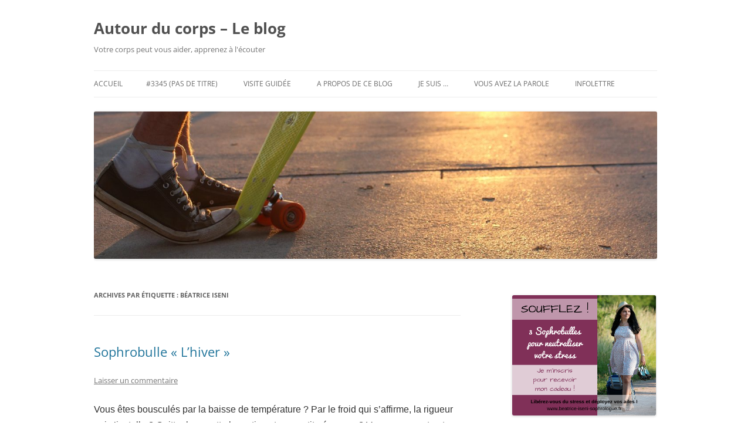

--- FILE ---
content_type: text/html; charset=UTF-8
request_url: https://www.autour-du-corps.fr/tag/beatrice-iseni/
body_size: 12676
content:
<!DOCTYPE html>
<html lang="fr-FR">
<head>
<meta charset="UTF-8" />
<meta name="viewport" content="width=device-width, initial-scale=1.0" />
<title>Béatrice Iseni Archives - Autour du corps - Le blog</title>
<link rel="profile" href="https://gmpg.org/xfn/11" />
<link rel="pingback" href="https://www.autour-du-corps.fr/xmlrpc.php">
<meta name='robots' content='index, follow, max-image-preview:large, max-snippet:-1, max-video-preview:-1' />

            <script data-no-defer="1" data-ezscrex="false" data-cfasync="false" data-pagespeed-no-defer data-cookieconsent="ignore">
                var ctPublicFunctions = {"_ajax_nonce":"91c449f81b","_rest_nonce":"e797cae9f5","_ajax_url":"\/wp-admin\/admin-ajax.php","_rest_url":"https:\/\/www.autour-du-corps.fr\/wp-json\/","data__cookies_type":"native","data__ajax_type":"rest","data__bot_detector_enabled":0,"data__frontend_data_log_enabled":1,"cookiePrefix":"","wprocket_detected":false,"host_url":"www.autour-du-corps.fr","text__ee_click_to_select":"Click to select the whole data","text__ee_original_email":"The complete one is","text__ee_got_it":"Got it","text__ee_blocked":"Blocked","text__ee_cannot_connect":"Cannot connect","text__ee_cannot_decode":"Can not decode email. Unknown reason","text__ee_email_decoder":"CleanTalk email decoder","text__ee_wait_for_decoding":"The magic is on the way!","text__ee_decoding_process":"Please wait a few seconds while we decode the contact data."}
            </script>
        
            <script data-no-defer="1" data-ezscrex="false" data-cfasync="false" data-pagespeed-no-defer data-cookieconsent="ignore">
                var ctPublic = {"_ajax_nonce":"91c449f81b","settings__forms__check_internal":"1","settings__forms__check_external":"1","settings__forms__force_protection":0,"settings__forms__search_test":"1","settings__forms__wc_add_to_cart":"0","settings__data__bot_detector_enabled":0,"settings__sfw__anti_crawler":0,"blog_home":"https:\/\/www.autour-du-corps.fr\/","pixel__setting":"0","pixel__enabled":false,"pixel__url":null,"data__email_check_before_post":"1","data__email_check_exist_post":0,"data__cookies_type":"native","data__key_is_ok":true,"data__visible_fields_required":true,"wl_brandname":"Anti-Spam by CleanTalk","wl_brandname_short":"CleanTalk","ct_checkjs_key":1609496193,"emailEncoderPassKey":"1ed8fa692f19f8c53cb05a873fbfccbb","bot_detector_forms_excluded":"W10=","advancedCacheExists":false,"varnishCacheExists":false,"wc_ajax_add_to_cart":false}
            </script>
        
	<!-- This site is optimized with the Yoast SEO plugin v26.8 - https://yoast.com/product/yoast-seo-wordpress/ -->
	<link rel="canonical" href="https://www.autour-du-corps.fr/tag/beatrice-iseni/" />
	<meta property="og:locale" content="fr_FR" />
	<meta property="og:type" content="article" />
	<meta property="og:title" content="Béatrice Iseni Archives - Autour du corps - Le blog" />
	<meta property="og:url" content="https://www.autour-du-corps.fr/tag/beatrice-iseni/" />
	<meta property="og:site_name" content="Autour du corps - Le blog" />
	<meta name="twitter:card" content="summary_large_image" />
	<script type="application/ld+json" class="yoast-schema-graph">{"@context":"https://schema.org","@graph":[{"@type":"CollectionPage","@id":"https://www.autour-du-corps.fr/tag/beatrice-iseni/","url":"https://www.autour-du-corps.fr/tag/beatrice-iseni/","name":"Béatrice Iseni Archives - Autour du corps - Le blog","isPartOf":{"@id":"https://www.autour-du-corps.fr/#website"},"breadcrumb":{"@id":"https://www.autour-du-corps.fr/tag/beatrice-iseni/#breadcrumb"},"inLanguage":"fr-FR"},{"@type":"BreadcrumbList","@id":"https://www.autour-du-corps.fr/tag/beatrice-iseni/#breadcrumb","itemListElement":[{"@type":"ListItem","position":1,"name":"Accueil","item":"https://www.autour-du-corps.fr/"},{"@type":"ListItem","position":2,"name":"Béatrice Iseni"}]},{"@type":"WebSite","@id":"https://www.autour-du-corps.fr/#website","url":"https://www.autour-du-corps.fr/","name":"Autour du corps - Le blog","description":"Votre corps peut vous aider, apprenez à l&#039;écouter","potentialAction":[{"@type":"SearchAction","target":{"@type":"EntryPoint","urlTemplate":"https://www.autour-du-corps.fr/?s={search_term_string}"},"query-input":{"@type":"PropertyValueSpecification","valueRequired":true,"valueName":"search_term_string"}}],"inLanguage":"fr-FR"}]}</script>
	<!-- / Yoast SEO plugin. -->


<link rel='dns-prefetch' href='//cdn.jsdelivr.net' />
<link rel="alternate" type="application/rss+xml" title="Autour du corps - Le blog &raquo; Flux" href="https://www.autour-du-corps.fr/feed/" />
<link rel="alternate" type="application/rss+xml" title="Autour du corps - Le blog &raquo; Flux des commentaires" href="https://www.autour-du-corps.fr/comments/feed/" />
<link rel="alternate" type="application/rss+xml" title="Autour du corps - Le blog &raquo; Flux de l’étiquette Béatrice Iseni" href="https://www.autour-du-corps.fr/tag/beatrice-iseni/feed/" />
<style id='wp-img-auto-sizes-contain-inline-css' type='text/css'>
img:is([sizes=auto i],[sizes^="auto," i]){contain-intrinsic-size:3000px 1500px}
/*# sourceURL=wp-img-auto-sizes-contain-inline-css */
</style>
<style id='wp-emoji-styles-inline-css' type='text/css'>

	img.wp-smiley, img.emoji {
		display: inline !important;
		border: none !important;
		box-shadow: none !important;
		height: 1em !important;
		width: 1em !important;
		margin: 0 0.07em !important;
		vertical-align: -0.1em !important;
		background: none !important;
		padding: 0 !important;
	}
/*# sourceURL=wp-emoji-styles-inline-css */
</style>
<style id='wp-block-library-inline-css' type='text/css'>
:root{--wp-block-synced-color:#7a00df;--wp-block-synced-color--rgb:122,0,223;--wp-bound-block-color:var(--wp-block-synced-color);--wp-editor-canvas-background:#ddd;--wp-admin-theme-color:#007cba;--wp-admin-theme-color--rgb:0,124,186;--wp-admin-theme-color-darker-10:#006ba1;--wp-admin-theme-color-darker-10--rgb:0,107,160.5;--wp-admin-theme-color-darker-20:#005a87;--wp-admin-theme-color-darker-20--rgb:0,90,135;--wp-admin-border-width-focus:2px}@media (min-resolution:192dpi){:root{--wp-admin-border-width-focus:1.5px}}.wp-element-button{cursor:pointer}:root .has-very-light-gray-background-color{background-color:#eee}:root .has-very-dark-gray-background-color{background-color:#313131}:root .has-very-light-gray-color{color:#eee}:root .has-very-dark-gray-color{color:#313131}:root .has-vivid-green-cyan-to-vivid-cyan-blue-gradient-background{background:linear-gradient(135deg,#00d084,#0693e3)}:root .has-purple-crush-gradient-background{background:linear-gradient(135deg,#34e2e4,#4721fb 50%,#ab1dfe)}:root .has-hazy-dawn-gradient-background{background:linear-gradient(135deg,#faaca8,#dad0ec)}:root .has-subdued-olive-gradient-background{background:linear-gradient(135deg,#fafae1,#67a671)}:root .has-atomic-cream-gradient-background{background:linear-gradient(135deg,#fdd79a,#004a59)}:root .has-nightshade-gradient-background{background:linear-gradient(135deg,#330968,#31cdcf)}:root .has-midnight-gradient-background{background:linear-gradient(135deg,#020381,#2874fc)}:root{--wp--preset--font-size--normal:16px;--wp--preset--font-size--huge:42px}.has-regular-font-size{font-size:1em}.has-larger-font-size{font-size:2.625em}.has-normal-font-size{font-size:var(--wp--preset--font-size--normal)}.has-huge-font-size{font-size:var(--wp--preset--font-size--huge)}.has-text-align-center{text-align:center}.has-text-align-left{text-align:left}.has-text-align-right{text-align:right}.has-fit-text{white-space:nowrap!important}#end-resizable-editor-section{display:none}.aligncenter{clear:both}.items-justified-left{justify-content:flex-start}.items-justified-center{justify-content:center}.items-justified-right{justify-content:flex-end}.items-justified-space-between{justify-content:space-between}.screen-reader-text{border:0;clip-path:inset(50%);height:1px;margin:-1px;overflow:hidden;padding:0;position:absolute;width:1px;word-wrap:normal!important}.screen-reader-text:focus{background-color:#ddd;clip-path:none;color:#444;display:block;font-size:1em;height:auto;left:5px;line-height:normal;padding:15px 23px 14px;text-decoration:none;top:5px;width:auto;z-index:100000}html :where(.has-border-color){border-style:solid}html :where([style*=border-top-color]){border-top-style:solid}html :where([style*=border-right-color]){border-right-style:solid}html :where([style*=border-bottom-color]){border-bottom-style:solid}html :where([style*=border-left-color]){border-left-style:solid}html :where([style*=border-width]){border-style:solid}html :where([style*=border-top-width]){border-top-style:solid}html :where([style*=border-right-width]){border-right-style:solid}html :where([style*=border-bottom-width]){border-bottom-style:solid}html :where([style*=border-left-width]){border-left-style:solid}html :where(img[class*=wp-image-]){height:auto;max-width:100%}:where(figure){margin:0 0 1em}html :where(.is-position-sticky){--wp-admin--admin-bar--position-offset:var(--wp-admin--admin-bar--height,0px)}@media screen and (max-width:600px){html :where(.is-position-sticky){--wp-admin--admin-bar--position-offset:0px}}

/*# sourceURL=wp-block-library-inline-css */
</style><style id='global-styles-inline-css' type='text/css'>
:root{--wp--preset--aspect-ratio--square: 1;--wp--preset--aspect-ratio--4-3: 4/3;--wp--preset--aspect-ratio--3-4: 3/4;--wp--preset--aspect-ratio--3-2: 3/2;--wp--preset--aspect-ratio--2-3: 2/3;--wp--preset--aspect-ratio--16-9: 16/9;--wp--preset--aspect-ratio--9-16: 9/16;--wp--preset--color--black: #000000;--wp--preset--color--cyan-bluish-gray: #abb8c3;--wp--preset--color--white: #fff;--wp--preset--color--pale-pink: #f78da7;--wp--preset--color--vivid-red: #cf2e2e;--wp--preset--color--luminous-vivid-orange: #ff6900;--wp--preset--color--luminous-vivid-amber: #fcb900;--wp--preset--color--light-green-cyan: #7bdcb5;--wp--preset--color--vivid-green-cyan: #00d084;--wp--preset--color--pale-cyan-blue: #8ed1fc;--wp--preset--color--vivid-cyan-blue: #0693e3;--wp--preset--color--vivid-purple: #9b51e0;--wp--preset--color--blue: #21759b;--wp--preset--color--dark-gray: #444;--wp--preset--color--medium-gray: #9f9f9f;--wp--preset--color--light-gray: #e6e6e6;--wp--preset--gradient--vivid-cyan-blue-to-vivid-purple: linear-gradient(135deg,rgb(6,147,227) 0%,rgb(155,81,224) 100%);--wp--preset--gradient--light-green-cyan-to-vivid-green-cyan: linear-gradient(135deg,rgb(122,220,180) 0%,rgb(0,208,130) 100%);--wp--preset--gradient--luminous-vivid-amber-to-luminous-vivid-orange: linear-gradient(135deg,rgb(252,185,0) 0%,rgb(255,105,0) 100%);--wp--preset--gradient--luminous-vivid-orange-to-vivid-red: linear-gradient(135deg,rgb(255,105,0) 0%,rgb(207,46,46) 100%);--wp--preset--gradient--very-light-gray-to-cyan-bluish-gray: linear-gradient(135deg,rgb(238,238,238) 0%,rgb(169,184,195) 100%);--wp--preset--gradient--cool-to-warm-spectrum: linear-gradient(135deg,rgb(74,234,220) 0%,rgb(151,120,209) 20%,rgb(207,42,186) 40%,rgb(238,44,130) 60%,rgb(251,105,98) 80%,rgb(254,248,76) 100%);--wp--preset--gradient--blush-light-purple: linear-gradient(135deg,rgb(255,206,236) 0%,rgb(152,150,240) 100%);--wp--preset--gradient--blush-bordeaux: linear-gradient(135deg,rgb(254,205,165) 0%,rgb(254,45,45) 50%,rgb(107,0,62) 100%);--wp--preset--gradient--luminous-dusk: linear-gradient(135deg,rgb(255,203,112) 0%,rgb(199,81,192) 50%,rgb(65,88,208) 100%);--wp--preset--gradient--pale-ocean: linear-gradient(135deg,rgb(255,245,203) 0%,rgb(182,227,212) 50%,rgb(51,167,181) 100%);--wp--preset--gradient--electric-grass: linear-gradient(135deg,rgb(202,248,128) 0%,rgb(113,206,126) 100%);--wp--preset--gradient--midnight: linear-gradient(135deg,rgb(2,3,129) 0%,rgb(40,116,252) 100%);--wp--preset--font-size--small: 13px;--wp--preset--font-size--medium: 20px;--wp--preset--font-size--large: 36px;--wp--preset--font-size--x-large: 42px;--wp--preset--spacing--20: 0.44rem;--wp--preset--spacing--30: 0.67rem;--wp--preset--spacing--40: 1rem;--wp--preset--spacing--50: 1.5rem;--wp--preset--spacing--60: 2.25rem;--wp--preset--spacing--70: 3.38rem;--wp--preset--spacing--80: 5.06rem;--wp--preset--shadow--natural: 6px 6px 9px rgba(0, 0, 0, 0.2);--wp--preset--shadow--deep: 12px 12px 50px rgba(0, 0, 0, 0.4);--wp--preset--shadow--sharp: 6px 6px 0px rgba(0, 0, 0, 0.2);--wp--preset--shadow--outlined: 6px 6px 0px -3px rgb(255, 255, 255), 6px 6px rgb(0, 0, 0);--wp--preset--shadow--crisp: 6px 6px 0px rgb(0, 0, 0);}:where(.is-layout-flex){gap: 0.5em;}:where(.is-layout-grid){gap: 0.5em;}body .is-layout-flex{display: flex;}.is-layout-flex{flex-wrap: wrap;align-items: center;}.is-layout-flex > :is(*, div){margin: 0;}body .is-layout-grid{display: grid;}.is-layout-grid > :is(*, div){margin: 0;}:where(.wp-block-columns.is-layout-flex){gap: 2em;}:where(.wp-block-columns.is-layout-grid){gap: 2em;}:where(.wp-block-post-template.is-layout-flex){gap: 1.25em;}:where(.wp-block-post-template.is-layout-grid){gap: 1.25em;}.has-black-color{color: var(--wp--preset--color--black) !important;}.has-cyan-bluish-gray-color{color: var(--wp--preset--color--cyan-bluish-gray) !important;}.has-white-color{color: var(--wp--preset--color--white) !important;}.has-pale-pink-color{color: var(--wp--preset--color--pale-pink) !important;}.has-vivid-red-color{color: var(--wp--preset--color--vivid-red) !important;}.has-luminous-vivid-orange-color{color: var(--wp--preset--color--luminous-vivid-orange) !important;}.has-luminous-vivid-amber-color{color: var(--wp--preset--color--luminous-vivid-amber) !important;}.has-light-green-cyan-color{color: var(--wp--preset--color--light-green-cyan) !important;}.has-vivid-green-cyan-color{color: var(--wp--preset--color--vivid-green-cyan) !important;}.has-pale-cyan-blue-color{color: var(--wp--preset--color--pale-cyan-blue) !important;}.has-vivid-cyan-blue-color{color: var(--wp--preset--color--vivid-cyan-blue) !important;}.has-vivid-purple-color{color: var(--wp--preset--color--vivid-purple) !important;}.has-black-background-color{background-color: var(--wp--preset--color--black) !important;}.has-cyan-bluish-gray-background-color{background-color: var(--wp--preset--color--cyan-bluish-gray) !important;}.has-white-background-color{background-color: var(--wp--preset--color--white) !important;}.has-pale-pink-background-color{background-color: var(--wp--preset--color--pale-pink) !important;}.has-vivid-red-background-color{background-color: var(--wp--preset--color--vivid-red) !important;}.has-luminous-vivid-orange-background-color{background-color: var(--wp--preset--color--luminous-vivid-orange) !important;}.has-luminous-vivid-amber-background-color{background-color: var(--wp--preset--color--luminous-vivid-amber) !important;}.has-light-green-cyan-background-color{background-color: var(--wp--preset--color--light-green-cyan) !important;}.has-vivid-green-cyan-background-color{background-color: var(--wp--preset--color--vivid-green-cyan) !important;}.has-pale-cyan-blue-background-color{background-color: var(--wp--preset--color--pale-cyan-blue) !important;}.has-vivid-cyan-blue-background-color{background-color: var(--wp--preset--color--vivid-cyan-blue) !important;}.has-vivid-purple-background-color{background-color: var(--wp--preset--color--vivid-purple) !important;}.has-black-border-color{border-color: var(--wp--preset--color--black) !important;}.has-cyan-bluish-gray-border-color{border-color: var(--wp--preset--color--cyan-bluish-gray) !important;}.has-white-border-color{border-color: var(--wp--preset--color--white) !important;}.has-pale-pink-border-color{border-color: var(--wp--preset--color--pale-pink) !important;}.has-vivid-red-border-color{border-color: var(--wp--preset--color--vivid-red) !important;}.has-luminous-vivid-orange-border-color{border-color: var(--wp--preset--color--luminous-vivid-orange) !important;}.has-luminous-vivid-amber-border-color{border-color: var(--wp--preset--color--luminous-vivid-amber) !important;}.has-light-green-cyan-border-color{border-color: var(--wp--preset--color--light-green-cyan) !important;}.has-vivid-green-cyan-border-color{border-color: var(--wp--preset--color--vivid-green-cyan) !important;}.has-pale-cyan-blue-border-color{border-color: var(--wp--preset--color--pale-cyan-blue) !important;}.has-vivid-cyan-blue-border-color{border-color: var(--wp--preset--color--vivid-cyan-blue) !important;}.has-vivid-purple-border-color{border-color: var(--wp--preset--color--vivid-purple) !important;}.has-vivid-cyan-blue-to-vivid-purple-gradient-background{background: var(--wp--preset--gradient--vivid-cyan-blue-to-vivid-purple) !important;}.has-light-green-cyan-to-vivid-green-cyan-gradient-background{background: var(--wp--preset--gradient--light-green-cyan-to-vivid-green-cyan) !important;}.has-luminous-vivid-amber-to-luminous-vivid-orange-gradient-background{background: var(--wp--preset--gradient--luminous-vivid-amber-to-luminous-vivid-orange) !important;}.has-luminous-vivid-orange-to-vivid-red-gradient-background{background: var(--wp--preset--gradient--luminous-vivid-orange-to-vivid-red) !important;}.has-very-light-gray-to-cyan-bluish-gray-gradient-background{background: var(--wp--preset--gradient--very-light-gray-to-cyan-bluish-gray) !important;}.has-cool-to-warm-spectrum-gradient-background{background: var(--wp--preset--gradient--cool-to-warm-spectrum) !important;}.has-blush-light-purple-gradient-background{background: var(--wp--preset--gradient--blush-light-purple) !important;}.has-blush-bordeaux-gradient-background{background: var(--wp--preset--gradient--blush-bordeaux) !important;}.has-luminous-dusk-gradient-background{background: var(--wp--preset--gradient--luminous-dusk) !important;}.has-pale-ocean-gradient-background{background: var(--wp--preset--gradient--pale-ocean) !important;}.has-electric-grass-gradient-background{background: var(--wp--preset--gradient--electric-grass) !important;}.has-midnight-gradient-background{background: var(--wp--preset--gradient--midnight) !important;}.has-small-font-size{font-size: var(--wp--preset--font-size--small) !important;}.has-medium-font-size{font-size: var(--wp--preset--font-size--medium) !important;}.has-large-font-size{font-size: var(--wp--preset--font-size--large) !important;}.has-x-large-font-size{font-size: var(--wp--preset--font-size--x-large) !important;}
/*# sourceURL=global-styles-inline-css */
</style>

<style id='classic-theme-styles-inline-css' type='text/css'>
/*! This file is auto-generated */
.wp-block-button__link{color:#fff;background-color:#32373c;border-radius:9999px;box-shadow:none;text-decoration:none;padding:calc(.667em + 2px) calc(1.333em + 2px);font-size:1.125em}.wp-block-file__button{background:#32373c;color:#fff;text-decoration:none}
/*# sourceURL=/wp-includes/css/classic-themes.min.css */
</style>
<link rel='stylesheet' id='cleantalk-public-css-css' href='https://www.autour-du-corps.fr/wp-content/plugins/cleantalk-spam-protect/css/cleantalk-public.min.css?ver=6.70.1_1766260380' type='text/css' media='all' />
<link rel='stylesheet' id='cleantalk-email-decoder-css-css' href='https://www.autour-du-corps.fr/wp-content/plugins/cleantalk-spam-protect/css/cleantalk-email-decoder.min.css?ver=6.70.1_1766260380' type='text/css' media='all' />
<link rel='stylesheet' id='uaf_client_css-css' href='https://www.autour-du-corps.fr/wp-content/uploads/useanyfont/uaf.css?ver=1764362233' type='text/css' media='all' />
<link rel='stylesheet' id='twentytwelve-fonts-css' href='https://www.autour-du-corps.fr/wp-content/themes/twentytwelve/fonts/font-open-sans.css?ver=20230328' type='text/css' media='all' />
<link rel='stylesheet' id='twentytwelve-style-css' href='https://www.autour-du-corps.fr/wp-content/themes/twentytwelve/style.css?ver=20251202' type='text/css' media='all' />
<link rel='stylesheet' id='twentytwelve-block-style-css' href='https://www.autour-du-corps.fr/wp-content/themes/twentytwelve/css/blocks.css?ver=20251031' type='text/css' media='all' />
<script type="text/javascript" src="https://www.autour-du-corps.fr/wp-content/plugins/cleantalk-spam-protect/js/apbct-public-bundle_full-protection_gathering.min.js?ver=6.70.1_1766260381" id="apbct-public-bundle_full-protection_gathering.min-js-js"></script>
<script type="text/javascript" src="https://www.autour-du-corps.fr/wp-includes/js/jquery/jquery.min.js?ver=3.7.1" id="jquery-core-js"></script>
<script type="text/javascript" src="https://www.autour-du-corps.fr/wp-includes/js/jquery/jquery-migrate.min.js?ver=3.4.1" id="jquery-migrate-js"></script>
<script type="text/javascript" src="https://www.autour-du-corps.fr/wp-content/themes/twentytwelve/js/navigation.js?ver=20250303" id="twentytwelve-navigation-js" defer="defer" data-wp-strategy="defer"></script>
<link rel="https://api.w.org/" href="https://www.autour-du-corps.fr/wp-json/" /><link rel="alternate" title="JSON" type="application/json" href="https://www.autour-du-corps.fr/wp-json/wp/v2/tags/92" /><link rel="EditURI" type="application/rsd+xml" title="RSD" href="https://www.autour-du-corps.fr/xmlrpc.php?rsd" />

<style type="text/css" id="custom-background-css">
body.custom-background { background-color: #ffffff; }
</style>
	<link rel="icon" href="https://www.autour-du-corps.fr/wp-content/uploads/2015/08/cropped-Pixabay-Sauter-Icone-site-fitness-332278_640-32x32.jpg" sizes="32x32" />
<link rel="icon" href="https://www.autour-du-corps.fr/wp-content/uploads/2015/08/cropped-Pixabay-Sauter-Icone-site-fitness-332278_640-192x192.jpg" sizes="192x192" />
<link rel="apple-touch-icon" href="https://www.autour-du-corps.fr/wp-content/uploads/2015/08/cropped-Pixabay-Sauter-Icone-site-fitness-332278_640-180x180.jpg" />
<meta name="msapplication-TileImage" content="https://www.autour-du-corps.fr/wp-content/uploads/2015/08/cropped-Pixabay-Sauter-Icone-site-fitness-332278_640-270x270.jpg" />
</head>

<body class="archive tag tag-beatrice-iseni tag-92 custom-background wp-embed-responsive wp-theme-twentytwelve custom-background-white custom-font-enabled single-author">
<div id="page" class="hfeed site">
	<a class="screen-reader-text skip-link" href="#content">Aller au contenu</a>
	<header id="masthead" class="site-header">
		<hgroup>
							<h1 class="site-title"><a href="https://www.autour-du-corps.fr/" rel="home" >Autour du corps &#8211; Le blog</a></h1>
								<h2 class="site-description">Votre corps peut vous aider, apprenez à l&#039;écouter</h2>
					</hgroup>

		<nav id="site-navigation" class="main-navigation">
			<button class="menu-toggle">Menu</button>
			<div class="nav-menu"><ul>
<li ><a href="https://www.autour-du-corps.fr/">Accueil</a></li><li class="page_item page-item-3345"><a href="https://www.autour-du-corps.fr/3345-2/">#3345 (pas de titre)</a></li>
<li class="page_item page-item-504"><a href="https://www.autour-du-corps.fr/visite-guidee-apprendre-a-aimer-son-corps/">Visite guidée</a></li>
<li class="page_item page-item-462"><a href="https://www.autour-du-corps.fr/a-propos-apprendre-a-aimer-son-corps/">A propos de ce blog</a></li>
<li class="page_item page-item-2"><a href="https://www.autour-du-corps.fr/je-suis-apprendre-a-aimer-son-corps/">Je suis &#8230;</a></li>
<li class="page_item page-item-614"><a href="https://www.autour-du-corps.fr/vous-avez-la-parole-apprendre-a-aimer-son-corps/">Vous avez la parole</a></li>
<li class="page_item page-item-2946"><a href="https://www.autour-du-corps.fr/infolettre/">Infolettre</a></li>
</ul></div>
		</nav><!-- #site-navigation -->

				<a href="https://www.autour-du-corps.fr/"  rel="home"><img src="https://www.autour-du-corps.fr/wp-content/uploads/2019/09/cropped-Pixabay-Plage-sun-830340_1280.jpg" width="1280" height="334" alt="Autour du corps &#8211; Le blog" class="header-image" srcset="https://www.autour-du-corps.fr/wp-content/uploads/2019/09/cropped-Pixabay-Plage-sun-830340_1280.jpg 1280w, https://www.autour-du-corps.fr/wp-content/uploads/2019/09/cropped-Pixabay-Plage-sun-830340_1280-300x78.jpg 300w, https://www.autour-du-corps.fr/wp-content/uploads/2019/09/cropped-Pixabay-Plage-sun-830340_1280-768x200.jpg 768w, https://www.autour-du-corps.fr/wp-content/uploads/2019/09/cropped-Pixabay-Plage-sun-830340_1280-1024x267.jpg 1024w, https://www.autour-du-corps.fr/wp-content/uploads/2019/09/cropped-Pixabay-Plage-sun-830340_1280-600x157.jpg 600w, https://www.autour-du-corps.fr/wp-content/uploads/2019/09/cropped-Pixabay-Plage-sun-830340_1280-624x163.jpg 624w" sizes="(max-width: 1280px) 100vw, 1280px" decoding="async" fetchpriority="high" /></a>
			</header><!-- #masthead -->

	<div id="main" class="wrapper">

	<section id="primary" class="site-content">
		<div id="content" role="main">

					<header class="archive-header">
				<h1 class="archive-title">
				Archives par étiquette&nbsp;: <span>Béatrice Iseni</span>				</h1>

						</header><!-- .archive-header -->

			
	<article id="post-2795" class="post-2795 post type-post status-publish format-standard hentry category-les-sophrobulles category-les-videos-pour-pratiquer category-la-sophrologie category-les-saisons category-toutes-les-videos tag-sophrologie tag-exercices-de-sophrologie tag-pause tag-relaxation tag-beatrice-iseni tag-seance tag-harmonisation tag-hiver tag-sophrobulle tag-pratiquer">
				<header class="entry-header">
			
						<h1 class="entry-title">
				<a href="https://www.autour-du-corps.fr/sophrobulle-lhiver/" rel="bookmark">Sophrobulle « L&rsquo;hiver »</a>
			</h1>
										<div class="comments-link">
					<a href="https://www.autour-du-corps.fr/sophrobulle-lhiver/#respond"><span class="leave-reply">Laisser un commentaire</span></a>				</div><!-- .comments-link -->
					</header><!-- .entry-header -->

				<div class="entry-content">
			<p><span style="font-family: Tahoma, Arial, Helvetica, sans-serif; font-size: 12pt; color: #333333;">Vous êtes bousculés par la baisse de température ? Par le froid qui s&rsquo;affirme, la rigueur qui s&rsquo;installe ? Quitter la couette le matin est une petite épreuve ? Vous vous contractez au moment de sortir dans la rue ? Vous vous sentez au ralenti ? Vulnérables même par moments ? Sophrobulle prend soin de vous et vous offre une pause pour entrer en hiver, l&rsquo;accueillir en douceur, et savourer tous ses secrets 🙂</span></p>
<p><span style="font-family: Tahoma, Arial, Helvetica, sans-serif; font-size: 12pt;"><span style="color: #808080;">Indiquez moi simplement à quelle adresse vous souhaitez la recevoir</span> <strong><span style="color: #00ccff;"><a style="color: #00ccff;" href="https://www.autour-du-corps.fr/les-sophrobulles/">ci-contre</a></span> </strong><span style="color: #808080;">&#8230; et hop c&rsquo;est dans la poche, pour celle-ci, les précédentes et les suivantes 🙂</span></span></p>
<p><a href="https://www.autour-du-corps.fr/les-sophrobulles/" rel="attachment wp-att-2796"><img decoding="async" class="aligncenter wp-image-2796 size-medium" src="https://www.autour-du-corps.fr/wp-content/uploads/2017/01/hiver-video-300x169.png" width="300" height="169" srcset="https://www.autour-du-corps.fr/wp-content/uploads/2017/01/hiver-video-300x169.png 300w, https://www.autour-du-corps.fr/wp-content/uploads/2017/01/hiver-video-768x432.png 768w, https://www.autour-du-corps.fr/wp-content/uploads/2017/01/hiver-video-1024x576.png 1024w, https://www.autour-du-corps.fr/wp-content/uploads/2017/01/hiver-video-600x338.png 600w, https://www.autour-du-corps.fr/wp-content/uploads/2017/01/hiver-video-624x351.png 624w, https://www.autour-du-corps.fr/wp-content/uploads/2017/01/hiver-video.png 1883w" sizes="(max-width: 300px) 100vw, 300px" /></a></p>
					</div><!-- .entry-content -->
		
		<footer class="entry-meta">
			Cette entrée a été publiée dans <a href="https://www.autour-du-corps.fr/category/la-sophrologie/les-sophrobulles/" rel="category tag">Les Sophrobulles</a>, <a href="https://www.autour-du-corps.fr/category/la-sophrologie/les-videos-pour-pratiquer/" rel="category tag">Les vidéos pour pratiquer</a>, <a href="https://www.autour-du-corps.fr/category/la-sophrologie/" rel="category tag">La sophrologie</a>, <a href="https://www.autour-du-corps.fr/category/les-saisons/" rel="category tag">Les saisons</a>, <a href="https://www.autour-du-corps.fr/category/toutes-les-videos/" rel="category tag">Toutes les vidéos</a>, et marquée avec <a href="https://www.autour-du-corps.fr/tag/sophrologie/" rel="tag">sophrologie</a>, <a href="https://www.autour-du-corps.fr/tag/exercices-de-sophrologie/" rel="tag">exercices de sophrologie</a>, <a href="https://www.autour-du-corps.fr/tag/pause/" rel="tag">pause</a>, <a href="https://www.autour-du-corps.fr/tag/relaxation/" rel="tag">relaxation</a>, <a href="https://www.autour-du-corps.fr/tag/beatrice-iseni/" rel="tag">Béatrice Iseni</a>, <a href="https://www.autour-du-corps.fr/tag/seance/" rel="tag">séance</a>, <a href="https://www.autour-du-corps.fr/tag/harmonisation/" rel="tag">harmonisation</a>, <a href="https://www.autour-du-corps.fr/tag/hiver/" rel="tag">hiver</a>, <a href="https://www.autour-du-corps.fr/tag/sophrobulle/" rel="tag">sophrobulle</a>, <a href="https://www.autour-du-corps.fr/tag/pratiquer/" rel="tag">pratiquer</a>, le <a href="https://www.autour-du-corps.fr/sophrobulle-lhiver/" title="16 h 15 min" rel="bookmark"><time class="entry-date" datetime="2017-01-05T16:15:07+01:00">5 janvier 2017</time></a> <span class="by-author">par <span class="author vcard"><a class="url fn n" href="https://www.autour-du-corps.fr/author/adcblog31270/" title="Afficher tous les articles par Autour du corps le blog" rel="author">Autour du corps le blog</a></span></span>.								</footer><!-- .entry-meta -->
	</article><!-- #post -->

	<article id="post-2779" class="post-2779 post type-post status-publish format-standard hentry category-les-sophrobulles category-les-videos-pour-pratiquer category-la-sophrologie category-les-saisons category-toutes-les-videos tag-pratiquer tag-noel tag-sophrobulle tag-seance tag-beatrice-iseni tag-sophrologie tag-exercices-de-sophrologie">
				<header class="entry-header">
			
						<h1 class="entry-title">
				<a href="https://www.autour-du-corps.fr/sophrobulle-noel/" rel="bookmark">Sophrobulle : « Noël »</a>
			</h1>
										<div class="comments-link">
					<a href="https://www.autour-du-corps.fr/sophrobulle-noel/#comments">2 réponses</a>				</div><!-- .comments-link -->
					</header><!-- .entry-header -->

				<div class="entry-content">
			<p><span style="font-family: Tahoma, Arial, Helvetica, sans-serif; font-size: 12pt; color: #000000;">Si vous aimez cette période, voici un moment féérique qui n&rsquo;appartient qu&rsquo;à vous, pour savourer encore mieux tous les petits et grands bonheurs de Noël 🙂</span></p>
<p><span style="color: #808080;">Indiquez moi simplement à quelle adresse vous souhaitez la recevoir</span> <strong><span style="color: #00ccff;"><a style="color: #00ccff;" href="https://www.autour-du-corps.fr/les-sophrobulles/">ci-contre</a></span> </strong><span style="color: #808080;">&#8230; et hop c&rsquo;est dans la poche, pour celle-ci, les précédentes et les suivantes 🙂</span></p>
<p><a href="https://www.autour-du-corps.fr/les-sophrobulles/" rel="attachment wp-att-2780"><img decoding="async" class="aligncenter wp-image-2780 size-medium" src="https://www.autour-du-corps.fr/wp-content/uploads/2016/12/noel-video-300x167.png" width="300" height="167" srcset="https://www.autour-du-corps.fr/wp-content/uploads/2016/12/noel-video-300x167.png 300w, https://www.autour-du-corps.fr/wp-content/uploads/2016/12/noel-video-768x429.png 768w, https://www.autour-du-corps.fr/wp-content/uploads/2016/12/noel-video-1024x571.png 1024w, https://www.autour-du-corps.fr/wp-content/uploads/2016/12/noel-video-600x335.png 600w, https://www.autour-du-corps.fr/wp-content/uploads/2016/12/noel-video-624x348.png 624w, https://www.autour-du-corps.fr/wp-content/uploads/2016/12/noel-video.png 1894w" sizes="(max-width: 300px) 100vw, 300px" /></a></p>
					</div><!-- .entry-content -->
		
		<footer class="entry-meta">
			Cette entrée a été publiée dans <a href="https://www.autour-du-corps.fr/category/la-sophrologie/les-sophrobulles/" rel="category tag">Les Sophrobulles</a>, <a href="https://www.autour-du-corps.fr/category/la-sophrologie/les-videos-pour-pratiquer/" rel="category tag">Les vidéos pour pratiquer</a>, <a href="https://www.autour-du-corps.fr/category/la-sophrologie/" rel="category tag">La sophrologie</a>, <a href="https://www.autour-du-corps.fr/category/les-saisons/" rel="category tag">Les saisons</a>, <a href="https://www.autour-du-corps.fr/category/toutes-les-videos/" rel="category tag">Toutes les vidéos</a>, et marquée avec <a href="https://www.autour-du-corps.fr/tag/pratiquer/" rel="tag">pratiquer</a>, <a href="https://www.autour-du-corps.fr/tag/noel/" rel="tag">Noël</a>, <a href="https://www.autour-du-corps.fr/tag/sophrobulle/" rel="tag">sophrobulle</a>, <a href="https://www.autour-du-corps.fr/tag/seance/" rel="tag">séance</a>, <a href="https://www.autour-du-corps.fr/tag/beatrice-iseni/" rel="tag">Béatrice Iseni</a>, <a href="https://www.autour-du-corps.fr/tag/sophrologie/" rel="tag">sophrologie</a>, <a href="https://www.autour-du-corps.fr/tag/exercices-de-sophrologie/" rel="tag">exercices de sophrologie</a>, le <a href="https://www.autour-du-corps.fr/sophrobulle-noel/" title="11 h 27 min" rel="bookmark"><time class="entry-date" datetime="2016-12-22T11:27:22+01:00">22 décembre 2016</time></a> <span class="by-author">par <span class="author vcard"><a class="url fn n" href="https://www.autour-du-corps.fr/author/adcblog31270/" title="Afficher tous les articles par Autour du corps le blog" rel="author">Autour du corps le blog</a></span></span>.								</footer><!-- .entry-meta -->
	</article><!-- #post -->

	<article id="post-2738" class="post-2738 post type-post status-publish format-standard hentry category-les-sophrobulles category-les-videos-pour-pratiquer category-la-sophrologie category-les-outils category-rester-centre category-toutes-les-videos tag-beatrice-iseni tag-sophrobulle tag-sophrologie tag-exercices-de-sophrologie">
				<header class="entry-header">
			
						<h1 class="entry-title">
				<a href="https://www.autour-du-corps.fr/sophrobulle-dans-quel-etat-jerre/" rel="bookmark">Sophrobulle « Dans quel état j&rsquo;erre ? »</a>
			</h1>
										<div class="comments-link">
					<a href="https://www.autour-du-corps.fr/sophrobulle-dans-quel-etat-jerre/#respond"><span class="leave-reply">Laisser un commentaire</span></a>				</div><!-- .comments-link -->
					</header><!-- .entry-header -->

				<div class="entry-content">
			<p><span style="font-family: Tahoma, Arial, Helvetica, sans-serif; font-size: 12pt; color: #000000;">Bousculés par nos agendas, le nez dans le guidon, nous aurions parfois intérêt à nous poser cette question salutaire. Une séance pour reprendre nos esprits et garder la tête sur les épaules en toutes circonstances 😉</span></p>
<p><span style="font-family: Tahoma, Arial, Helvetica, sans-serif; font-size: 12pt;"><span style="color: #808080;">Indiquez moi simplement à quelle adresse vous souhaitez la recevoir</span> <strong><span style="color: #00ccff;"><a style="color: #00ccff;" href="https://www.autour-du-corps.fr/les-sophrobulles/">ci-contre</a></span> </strong><span style="color: #808080;">&#8230; et hop c&rsquo;est dans la poche, pour celle-ci, les précédentes et les suivantes 🙂</span></span></p>
<p><a href="https://www.autour-du-corps.fr/les-sophrobulles/" rel="attachment wp-att-2739"><img loading="lazy" decoding="async" class="aligncenter wp-image-2739 size-medium" src="https://www.autour-du-corps.fr/wp-content/uploads/2016/11/dans-quel-etat-jerre-300x169.png" alt="dans-quel-etat-jerre" width="300" height="169" srcset="https://www.autour-du-corps.fr/wp-content/uploads/2016/11/dans-quel-etat-jerre-300x169.png 300w, https://www.autour-du-corps.fr/wp-content/uploads/2016/11/dans-quel-etat-jerre-768x432.png 768w, https://www.autour-du-corps.fr/wp-content/uploads/2016/11/dans-quel-etat-jerre-1024x576.png 1024w, https://www.autour-du-corps.fr/wp-content/uploads/2016/11/dans-quel-etat-jerre-600x338.png 600w, https://www.autour-du-corps.fr/wp-content/uploads/2016/11/dans-quel-etat-jerre-624x351.png 624w, https://www.autour-du-corps.fr/wp-content/uploads/2016/11/dans-quel-etat-jerre.png 1280w" sizes="auto, (max-width: 300px) 100vw, 300px" /></a></p>
					</div><!-- .entry-content -->
		
		<footer class="entry-meta">
			Cette entrée a été publiée dans <a href="https://www.autour-du-corps.fr/category/la-sophrologie/les-sophrobulles/" rel="category tag">Les Sophrobulles</a>, <a href="https://www.autour-du-corps.fr/category/la-sophrologie/les-videos-pour-pratiquer/" rel="category tag">Les vidéos pour pratiquer</a>, <a href="https://www.autour-du-corps.fr/category/la-sophrologie/" rel="category tag">La sophrologie</a>, <a href="https://www.autour-du-corps.fr/category/les-outils/" rel="category tag">Les outils</a>, <a href="https://www.autour-du-corps.fr/category/rester-centre/" rel="category tag">Rester centré</a>, <a href="https://www.autour-du-corps.fr/category/toutes-les-videos/" rel="category tag">Toutes les vidéos</a>, et marquée avec <a href="https://www.autour-du-corps.fr/tag/beatrice-iseni/" rel="tag">Béatrice Iseni</a>, <a href="https://www.autour-du-corps.fr/tag/sophrobulle/" rel="tag">sophrobulle</a>, <a href="https://www.autour-du-corps.fr/tag/sophrologie/" rel="tag">sophrologie</a>, <a href="https://www.autour-du-corps.fr/tag/exercices-de-sophrologie/" rel="tag">exercices de sophrologie</a>, le <a href="https://www.autour-du-corps.fr/sophrobulle-dans-quel-etat-jerre/" title="13 h 29 min" rel="bookmark"><time class="entry-date" datetime="2016-11-17T13:29:22+01:00">17 novembre 2016</time></a> <span class="by-author">par <span class="author vcard"><a class="url fn n" href="https://www.autour-du-corps.fr/author/adcblog31270/" title="Afficher tous les articles par Autour du corps le blog" rel="author">Autour du corps le blog</a></span></span>.								</footer><!-- .entry-meta -->
	</article><!-- #post -->

	<article id="post-2105" class="post-2105 post type-post status-publish format-standard hentry category-les-videos-pour-pratiquer category-la-sophrologie category-les-outils category-toutes-les-videos tag-sophrologie tag-david-servan-schreiber tag-sophrologue tag-beatrice-iseni tag-pause tag-relaxation">
				<header class="entry-header">
			
						<h1 class="entry-title">
				<a href="https://www.autour-du-corps.fr/invitation-dans-ma-pause-de-5-mn/" rel="bookmark">Invitation dans ma pause de 5 mn</a>
			</h1>
										<div class="comments-link">
					<a href="https://www.autour-du-corps.fr/invitation-dans-ma-pause-de-5-mn/#respond"><span class="leave-reply">Laisser un commentaire</span></a>				</div><!-- .comments-link -->
					</header><!-- .entry-header -->

				<div class="entry-content">
			<p><span style="font-family: Tahoma, Arial, Helvetica, sans-serif; font-size: 12pt; color: #808080;">Parce qu&rsquo;une vidéo de David Servan-Scchreiber a fait tilt ce matin.</span></p>
<p><span style="font-family: Tahoma, Arial, Helvetica, sans-serif; font-size: 12pt; color: #808080;">Parce qu&rsquo;il n&rsquo;est pas toujours facile de s&rsquo;autoriser une pause, juste pour passer un moment avec soi &#8230; </span><span style="color: #000000;"><strong><span style="font-family: Tahoma, Arial, Helvetica, sans-serif; font-size: 12pt;">Je vous invite 🙂</span></strong></span></p>
<p><span style="font-family: Tahoma, Arial, Helvetica, sans-serif; font-size: 12pt;"><span style="color: #808080;">Pour aller plus loin,</span> <strong><span style="color: #00ccff;"><a style="color: #00ccff;" href="https://www.autour-du-corps.fr/les-supports-d-information/">pensez à vous inscrire aux Sophrobulles</a></span></strong> 😉</span></p>
<p><iframe loading="lazy" title="Invitation dans ma pause de 5mn" width="625" height="352" src="https://www.youtube.com/embed/1nnA2RMxIAg?feature=oembed" frameborder="0" allow="accelerometer; autoplay; clipboard-write; encrypted-media; gyroscope; picture-in-picture; web-share" referrerpolicy="strict-origin-when-cross-origin" allowfullscreen></iframe></p>
					</div><!-- .entry-content -->
		
		<footer class="entry-meta">
			Cette entrée a été publiée dans <a href="https://www.autour-du-corps.fr/category/la-sophrologie/les-videos-pour-pratiquer/" rel="category tag">Les vidéos pour pratiquer</a>, <a href="https://www.autour-du-corps.fr/category/la-sophrologie/" rel="category tag">La sophrologie</a>, <a href="https://www.autour-du-corps.fr/category/les-outils/" rel="category tag">Les outils</a>, <a href="https://www.autour-du-corps.fr/category/toutes-les-videos/" rel="category tag">Toutes les vidéos</a>, et marquée avec <a href="https://www.autour-du-corps.fr/tag/sophrologie/" rel="tag">sophrologie</a>, <a href="https://www.autour-du-corps.fr/tag/david-servan-schreiber/" rel="tag">David Servan-Schreiber</a>, <a href="https://www.autour-du-corps.fr/tag/sophrologue/" rel="tag">sophrologue</a>, <a href="https://www.autour-du-corps.fr/tag/beatrice-iseni/" rel="tag">Béatrice Iseni</a>, <a href="https://www.autour-du-corps.fr/tag/pause/" rel="tag">pause</a>, <a href="https://www.autour-du-corps.fr/tag/relaxation/" rel="tag">relaxation</a>, le <a href="https://www.autour-du-corps.fr/invitation-dans-ma-pause-de-5-mn/" title="19 h 06 min" rel="bookmark"><time class="entry-date" datetime="2015-11-06T19:06:24+01:00">6 novembre 2015</time></a> <span class="by-author">par <span class="author vcard"><a class="url fn n" href="https://www.autour-du-corps.fr/author/adcblog31270/" title="Afficher tous les articles par Autour du corps le blog" rel="author">Autour du corps le blog</a></span></span>.								</footer><!-- .entry-meta -->
	</article><!-- #post -->

		
		</div><!-- #content -->
	</section><!-- #primary -->


			<div id="secondary" class="widget-area" role="complementary">
			<aside id="widget_sp_image-3" class="widget widget_sp_image"><a href="http://www.beatrice-iseni-sophrologue.fr/ressources/cadeau/" target="_blank" class="widget_sp_image-image-link"><img width="245" height="205" class="attachment-245x205 aligncenter" style="max-width: 100%;" src="http://www.autour-du-corps.fr/wp-content/uploads/2017/07/soufflez.png" /></a></aside><aside id="categories-7" class="widget widget_categories"><h3 class="widget-title">Catégories</h3><form action="https://www.autour-du-corps.fr" method="get"><label class="screen-reader-text" for="cat">Catégories</label><select  name='cat' id='cat' class='postform'>
	<option value='-1'>Sélectionner une catégorie</option>
	<option class="level-0" value="149">Peurs</option>
	<option class="level-0" value="143">Motivation</option>
	<option class="level-0" value="142">Préparation mentale</option>
	<option class="level-0" value="48">Amour</option>
	<option class="level-0" value="56">Beauté</option>
	<option class="level-0" value="2">Confiance</option>
	<option class="level-0" value="35">Concentration</option>
	<option class="level-0" value="32">Connaissance du corps</option>
	<option class="level-0" value="49">La famille</option>
	<option class="level-0" value="82">La gestion du temps, des priorités</option>
	<option class="level-0" value="42">La parentalité</option>
	<option class="level-0" value="71">La Pleine Conscience</option>
	<option class="level-0" value="79">La prise de parole en public</option>
	<option class="level-0" value="51">La relation à soi</option>
	<option class="level-0" value="46">La relation aux autres</option>
	<option class="level-0" value="34">La respiration</option>
	<option class="level-0" value="99">La sagesse du corps</option>
	<option class="level-0" value="105">Bien dans mon corps</option>
	<option class="level-0" value="8">La santé</option>
	<option class="level-1" value="88">&nbsp;&nbsp;&nbsp;L&rsquo;hospitalisation</option>
	<option class="level-1" value="77">&nbsp;&nbsp;&nbsp;Les pathologies neurodégénratives</option>
	<option class="level-1" value="78">&nbsp;&nbsp;&nbsp;SLA &#8211; Sclérose Latérale Amyotrophique</option>
	<option class="level-1" value="70">&nbsp;&nbsp;&nbsp;L&rsquo;alimentation</option>
	<option class="level-1" value="53">&nbsp;&nbsp;&nbsp;La santé mentale</option>
	<option class="level-2" value="72">&nbsp;&nbsp;&nbsp;&nbsp;&nbsp;&nbsp;Autisme</option>
	<option class="level-1" value="68">&nbsp;&nbsp;&nbsp;Le poids</option>
	<option class="level-1" value="124">&nbsp;&nbsp;&nbsp;Le sommeil</option>
	<option class="level-1" value="67">&nbsp;&nbsp;&nbsp;Les acouphènes</option>
	<option class="level-0" value="40">La sophrologie</option>
	<option class="level-1" value="100">&nbsp;&nbsp;&nbsp;Les sophrostories</option>
	<option class="level-1" value="97">&nbsp;&nbsp;&nbsp;Les Sophrobulles</option>
	<option class="level-1" value="102">&nbsp;&nbsp;&nbsp;Sophrolune</option>
	<option class="level-1" value="95">&nbsp;&nbsp;&nbsp;Sophr&rsquo;essentiels</option>
	<option class="level-1" value="86">&nbsp;&nbsp;&nbsp;Explications et généralités</option>
	<option class="level-1" value="87">&nbsp;&nbsp;&nbsp;Les vidéos pour pratiquer</option>
	<option class="level-1" value="63">&nbsp;&nbsp;&nbsp;Les livres qui parlent de sophrologie</option>
	<option class="level-0" value="9">La vie intime</option>
	<option class="level-0" value="69">L&rsquo;école &#8211; l&rsquo;éducation</option>
	<option class="level-0" value="14">Le comportement alimentaire</option>
	<option class="level-0" value="41">Le couple</option>
	<option class="level-0" value="10">Le Féminin</option>
	<option class="level-1" value="94">&nbsp;&nbsp;&nbsp;La guérision du féminin blessé</option>
	<option class="level-1" value="64">&nbsp;&nbsp;&nbsp;La grossesse &#8211; la maternité</option>
	<option class="level-0" value="43">Le handicap</option>
	<option class="level-0" value="58">Le lâcher prise</option>
	<option class="level-0" value="62">Le sport</option>
	<option class="level-0" value="7">Le stress</option>
	<option class="level-0" value="66">Le travail</option>
	<option class="level-0" value="28">Les adolescents</option>
	<option class="level-0" value="57">Les aidants</option>
	<option class="level-0" value="26">Les contes</option>
	<option class="level-0" value="6">Les émotions</option>
	<option class="level-0" value="27">Les enfants</option>
	<option class="level-0" value="50">Les fleurs de Bach</option>
	<option class="level-0" value="117">Les intelligences multiples</option>
	<option class="level-0" value="107">Les saisons</option>
	<option class="level-0" value="55">Les séniors</option>
	<option class="level-0" value="98">Les troubles dys</option>
	<option class="level-0" value="33">Les traumatismes et abus</option>
	<option class="level-0" value="29">Les outils</option>
	<option class="level-0" value="85">Lâcher les tensions</option>
	<option class="level-0" value="81">Rester centré</option>
	<option class="level-0" value="104">Renforcer son ancrage</option>
	<option class="level-0" value="80">Renforcer le positif</option>
	<option class="level-0" value="84">Se détendre</option>
	<option class="level-0" value="47">Retours d&rsquo;expérience</option>
	<option class="level-0" value="36">Et si on essayait ensemble</option>
	<option class="level-0" value="37">Ils ont aimé &#8230; et moi aussi !</option>
	<option class="level-0" value="11">Tous les articles du mois</option>
	<option class="level-0" value="52">Toutes les infolettres mensuelles</option>
	<option class="level-0" value="17">Toutes les interview</option>
	<option class="level-0" value="12">Tous les livres</option>
	<option class="level-0" value="76">Tous les enregistrements</option>
	<option class="level-0" value="13">Toutes les vidéos</option>
	<option class="level-0" value="31">Toutes les photos</option>
	<option class="level-0" value="44">Les échos du réseau</option>
	<option class="level-0" value="45">Le coin des thérapeutes</option>
	<option class="level-0" value="96">Les vidéos abonnés</option>
	<option class="level-0" value="101">Sophrolune abonnées</option>
	<option class="level-0" value="1">Non classé</option>
	<option class="level-0" value="106">Les Sophrobulles de Basile et Bruno</option>
</select>
</form><script type="text/javascript">
/* <![CDATA[ */

( ( dropdownId ) => {
	const dropdown = document.getElementById( dropdownId );
	function onSelectChange() {
		setTimeout( () => {
			if ( 'escape' === dropdown.dataset.lastkey ) {
				return;
			}
			if ( dropdown.value && parseInt( dropdown.value ) > 0 && dropdown instanceof HTMLSelectElement ) {
				dropdown.parentElement.submit();
			}
		}, 250 );
	}
	function onKeyUp( event ) {
		if ( 'Escape' === event.key ) {
			dropdown.dataset.lastkey = 'escape';
		} else {
			delete dropdown.dataset.lastkey;
		}
	}
	function onClick() {
		delete dropdown.dataset.lastkey;
	}
	dropdown.addEventListener( 'keyup', onKeyUp );
	dropdown.addEventListener( 'click', onClick );
	dropdown.addEventListener( 'change', onSelectChange );
})( "cat" );

//# sourceURL=WP_Widget_Categories%3A%3Awidget
/* ]]> */
</script>
</aside><aside id="search-7" class="widget widget_search"><form apbct-form-sign="native_search" role="search" method="get" id="searchform" class="searchform" action="https://www.autour-du-corps.fr/">
				<div>
					<label class="screen-reader-text" for="s">Rechercher :</label>
					<input type="text" value="" name="s" id="s" />
					<input type="submit" id="searchsubmit" value="Rechercher" />
				</div>
			<input
                    class="apbct_special_field apbct_email_id__search_form"
                    name="apbct__email_id__search_form"
                    aria-label="apbct__label_id__search_form"
                    type="text" size="30" maxlength="200" autocomplete="off"
                    value=""
                /><input
                   id="apbct_submit_id__search_form" 
                   class="apbct_special_field apbct__email_id__search_form"
                   name="apbct__label_id__search_form"
                   aria-label="apbct_submit_name__search_form"
                   type="submit"
                   size="30"
                   maxlength="200"
                   value="90676"
               /></form></aside>		</div><!-- #secondary -->
		</div><!-- #main .wrapper -->
	<footer id="colophon" role="contentinfo">
		<div class="site-info">
									<a href="https://wordpress.org/" class="imprint" title="Plate-forme de publication personnelle à la pointe de la sémantique">
				Fièrement propulsé par WordPress			</a>
		</div><!-- .site-info -->
	</footer><!-- #colophon -->
</div><!-- #page -->

<script>				
                    document.addEventListener('DOMContentLoaded', function () {
                        setTimeout(function(){
                            if( document.querySelectorAll('[name^=ct_checkjs]').length > 0 ) {
                                if (typeof apbct_public_sendREST === 'function' && typeof apbct_js_keys__set_input_value === 'function') {
                                    apbct_public_sendREST(
                                    'js_keys__get',
                                    { callback: apbct_js_keys__set_input_value })
                                }
                            }
                        },0)					    
                    })				
                </script><script type="speculationrules">
{"prefetch":[{"source":"document","where":{"and":[{"href_matches":"/*"},{"not":{"href_matches":["/wp-*.php","/wp-admin/*","/wp-content/uploads/*","/wp-content/*","/wp-content/plugins/*","/wp-content/themes/twentytwelve/*","/*\\?(.+)"]}},{"not":{"selector_matches":"a[rel~=\"nofollow\"]"}},{"not":{"selector_matches":".no-prefetch, .no-prefetch a"}}]},"eagerness":"conservative"}]}
</script>
<script type="text/javascript" id="wp_slimstat-js-extra">
/* <![CDATA[ */
var SlimStatParams = {"transport":"ajax","ajaxurl_rest":"https://www.autour-du-corps.fr/wp-json/slimstat/v1/hit","ajaxurl_ajax":"https://www.autour-du-corps.fr/wp-admin/admin-ajax.php","ajaxurl_adblock":"https://www.autour-du-corps.fr/request/6c89d10c0c0f1cf296d5da7f303879ce/","ajaxurl":"https://www.autour-du-corps.fr/wp-admin/admin-ajax.php","baseurl":"/","dnt":"noslimstat,ab-item","ci":"YToyOntzOjEyOiJjb250ZW50X3R5cGUiO3M6MzoidGFnIjtzOjg6ImNhdGVnb3J5IjtpOjEyMzt9.4e040785c0b8acbabf088c1758ddc8d5","wp_rest_nonce":"e797cae9f5"};
//# sourceURL=wp_slimstat-js-extra
/* ]]> */
</script>
<script defer type="text/javascript" src="https://cdn.jsdelivr.net/wp/wp-slimstat/tags/5.3.5/wp-slimstat.min.js" id="wp_slimstat-js"></script>
<script id="wp-emoji-settings" type="application/json">
{"baseUrl":"https://s.w.org/images/core/emoji/17.0.2/72x72/","ext":".png","svgUrl":"https://s.w.org/images/core/emoji/17.0.2/svg/","svgExt":".svg","source":{"concatemoji":"https://www.autour-du-corps.fr/wp-includes/js/wp-emoji-release.min.js?ver=cae13aa5bfa310a35530d11116893e5b"}}
</script>
<script type="module">
/* <![CDATA[ */
/*! This file is auto-generated */
const a=JSON.parse(document.getElementById("wp-emoji-settings").textContent),o=(window._wpemojiSettings=a,"wpEmojiSettingsSupports"),s=["flag","emoji"];function i(e){try{var t={supportTests:e,timestamp:(new Date).valueOf()};sessionStorage.setItem(o,JSON.stringify(t))}catch(e){}}function c(e,t,n){e.clearRect(0,0,e.canvas.width,e.canvas.height),e.fillText(t,0,0);t=new Uint32Array(e.getImageData(0,0,e.canvas.width,e.canvas.height).data);e.clearRect(0,0,e.canvas.width,e.canvas.height),e.fillText(n,0,0);const a=new Uint32Array(e.getImageData(0,0,e.canvas.width,e.canvas.height).data);return t.every((e,t)=>e===a[t])}function p(e,t){e.clearRect(0,0,e.canvas.width,e.canvas.height),e.fillText(t,0,0);var n=e.getImageData(16,16,1,1);for(let e=0;e<n.data.length;e++)if(0!==n.data[e])return!1;return!0}function u(e,t,n,a){switch(t){case"flag":return n(e,"\ud83c\udff3\ufe0f\u200d\u26a7\ufe0f","\ud83c\udff3\ufe0f\u200b\u26a7\ufe0f")?!1:!n(e,"\ud83c\udde8\ud83c\uddf6","\ud83c\udde8\u200b\ud83c\uddf6")&&!n(e,"\ud83c\udff4\udb40\udc67\udb40\udc62\udb40\udc65\udb40\udc6e\udb40\udc67\udb40\udc7f","\ud83c\udff4\u200b\udb40\udc67\u200b\udb40\udc62\u200b\udb40\udc65\u200b\udb40\udc6e\u200b\udb40\udc67\u200b\udb40\udc7f");case"emoji":return!a(e,"\ud83e\u1fac8")}return!1}function f(e,t,n,a){let r;const o=(r="undefined"!=typeof WorkerGlobalScope&&self instanceof WorkerGlobalScope?new OffscreenCanvas(300,150):document.createElement("canvas")).getContext("2d",{willReadFrequently:!0}),s=(o.textBaseline="top",o.font="600 32px Arial",{});return e.forEach(e=>{s[e]=t(o,e,n,a)}),s}function r(e){var t=document.createElement("script");t.src=e,t.defer=!0,document.head.appendChild(t)}a.supports={everything:!0,everythingExceptFlag:!0},new Promise(t=>{let n=function(){try{var e=JSON.parse(sessionStorage.getItem(o));if("object"==typeof e&&"number"==typeof e.timestamp&&(new Date).valueOf()<e.timestamp+604800&&"object"==typeof e.supportTests)return e.supportTests}catch(e){}return null}();if(!n){if("undefined"!=typeof Worker&&"undefined"!=typeof OffscreenCanvas&&"undefined"!=typeof URL&&URL.createObjectURL&&"undefined"!=typeof Blob)try{var e="postMessage("+f.toString()+"("+[JSON.stringify(s),u.toString(),c.toString(),p.toString()].join(",")+"));",a=new Blob([e],{type:"text/javascript"});const r=new Worker(URL.createObjectURL(a),{name:"wpTestEmojiSupports"});return void(r.onmessage=e=>{i(n=e.data),r.terminate(),t(n)})}catch(e){}i(n=f(s,u,c,p))}t(n)}).then(e=>{for(const n in e)a.supports[n]=e[n],a.supports.everything=a.supports.everything&&a.supports[n],"flag"!==n&&(a.supports.everythingExceptFlag=a.supports.everythingExceptFlag&&a.supports[n]);var t;a.supports.everythingExceptFlag=a.supports.everythingExceptFlag&&!a.supports.flag,a.supports.everything||((t=a.source||{}).concatemoji?r(t.concatemoji):t.wpemoji&&t.twemoji&&(r(t.twemoji),r(t.wpemoji)))});
//# sourceURL=https://www.autour-du-corps.fr/wp-includes/js/wp-emoji-loader.min.js
/* ]]> */
</script>
</body>
</html>


--- FILE ---
content_type: text/html; charset=UTF-8
request_url: https://www.autour-du-corps.fr/wp-admin/admin-ajax.php
body_size: 45
content:
59356.f5d4d82535d384106812c7fd6e64ff9f